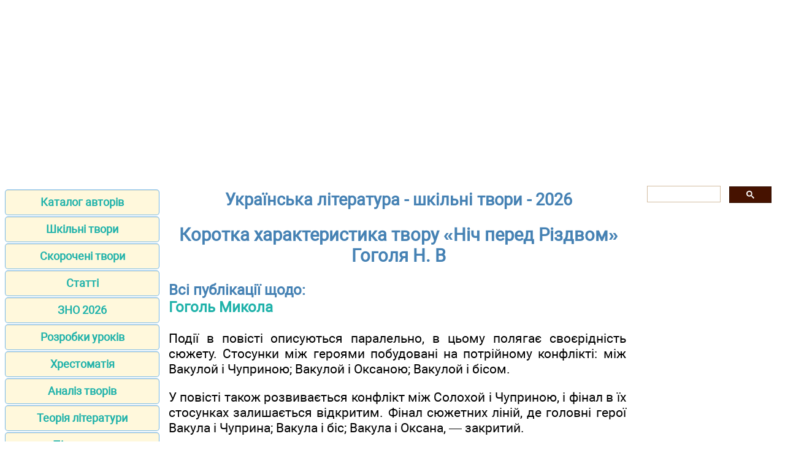

--- FILE ---
content_type: text/html; charset=UTF-8
request_url: https://ukrlit.net/tvory/838.html
body_size: 3014
content:
<!DOCTYPE html>
<html lang="uk-UA">
<head>
<meta http-equiv="Content-Type" content="text/html; charset=utf-8">

<title>Коротка характеристика твору «Ніч перед Різдвом» Гоголя Н. В</title>
<meta name="description" content="Приклад шкільного твору - творча робота з української літератури - Українська література - шкільні твори - Коротка характеристика твору «Ніч перед Різдвом» Гоголя Н. В">

<meta name="robots" content="all">
<meta name="viewport" content="width=device-width, initial-scale=1.0">
<meta name="author" content="https://website-designer-2149.business.site/">

<meta property="og:site_name" content="Українська література в школі">
<meta property="og:title" content="Коротка характеристика твору «Ніч перед Різдвом» Гоголя Н. В">
<meta property="og:description" content="Приклад шкільного твору - творча робота з української літератури - Українська література - шкільні твори - Коротка характеристика твору «Ніч перед Різдвом» Гоголя Н. В">
<meta property="og:type" content="article">
<meta property="og:url" content="https://ukrlit.net/tvory/838.html">
<meta property="og:image" content="https://ukrlit.net/im/ukrlit.jpg">

<link rel="canonical" href="https://ukrlit.net/tvory/838.html"/>
<link href="/css/style.min.css" rel="stylesheet" type="text/css" media="all">

<link rel="shortcut icon" href="/favicon.ico">

<script async src="https://pagead2.googlesyndication.com/pagead/js/adsbygoogle.js?client=ca-pub-2062463022593482"
     crossorigin="anonymous"></script>

</head>
<body>
<div class="ads_top">
<ins class="adsbygoogle"
	data-ad-client="ca-pub-5512390705137507"
	data-ad-slot="5412328949/9263273752"
	data-ad-format="auto"
    data-full-width-responsive="true"
	></ins>
</div>
<main>
<aside>

<nav>
<ul>
		<li><a href="/author/index.html">Каталог авторів</a></li>
		<li><a href="/tvory/index.html">Шкільні твори</a></li>
		<li><a href="/brief/index.html">Скорочені твори</a></li>
		<li><a href="/item/index.html">Статті</a></li>
		<li><a href="/zno.html">ЗНО 2026</a></li>
		<li><a href="/lesson/index.html">Розробки уроків</a></li>
		<li><a href="/reader/index.html">Хрестоматія</a></li>
		<li><a href="/directory/index.html">Аналіз творів</a></li>
		<li><a href="/info/index.html">Теорія літератури</a></li>
		<li><a href="/textbook/index.html">Підручники</a></li>
		<li><a href="/handbook/index.html">Посібники</a></li>
		<li><a href="/teaching/index.html">Дидактичні матеріали</a></li>
		<li><a href="/klas.html">5-11 клас</a></li>
		<li><a href="/biography/index.html">Біографії</a></li>
		<li><a href="/mova/making/index.html">Твори з мови</a></li>
		<li><a href="http://subjectum.eu/textbook_pdf/ukrlit/index.html">Підручники PDF</a></li>
		<li><a href="/narod.html">Народна творчість</a></li>
		<li><a href="/habits/index.html">Український етнос</a></li>
		<li><a href="/interruption/index.html">Перерва</a></li>
		<li><a href="/contact.html">Контакти</a></li>
		<li><a href="/policy.html">Правила користування</a></li>
		<li><a href="https://zarlit.com/" class="bot">Зарубіжна література</a></li>
		<li><a href="https://nuschool.eu/" class="bot">НУШ</a></li>
		<li><a href="http://lifelib.info/" class="bot">Природознавство</a></li>
		<li><a href="https://subjectum.eu/" class="bot">Інші предмети</a></li>

</ul>
</nav>
</aside>

<div id="articleBody">
<article>

<h2>Українська література - шкільні твори - 2026</h2>
<h1>Коротка характеристика твору «Ніч перед Різдвом» Гоголя Н. В</h1>

<p class="i3">Всі публікації щодо:<br /><a href="/author/gogol.html">Гоголь Микола</a><br /></p>
<p>Події в повісті описуються паралельно, в цьому полягає своєрідність сюжету. Стосунки між героями побудовані на потрійному конфлікті: між Вакулой і Чуприною; Вакулой і Оксаною; Вакулой і бісом.</p>
<p>У повісті також розвивається конфлікт між Солохой і Чуприною, і фінал в їх стосунках залишається відкритим. Фінал сюжетних ліній, де головні герої Вакула і Чуприна; Вакула і біс; Вакула і Оксана, — закритий.</p>
<p>Загальний сюжет повести умовно можна розділити на декілька міні-сюжетів і кожен з них розглядати окремо, не забуваючи, проте, що вони переплітаються в ході оповідання і взаємодоповнюють один одного, в якісь моменти стаючи однаково важливими для протилежних сюжетних ліній.</p>
<p>Розглянемо лінію Солоха — Чуприну. Зав’язка: Солоха саджає гостей по черзі в мішки. Кульмінація — це виявлення Чуприни, дяка, а потім голови.</p>
<p>Розв’язка — у вигуку Солохи. як вона усіх обдурила. У міні-сюжеті Вакула — біс зав’язка: Вакула звалює мішок з бісом на плечі і йде до Пацюку Кульмінація — виявлення біса, якого коваль примушує летіти в Санкт-Петербург. Розв’язка настає, коли коваль б’є біса лозиною . Епілог: картина в церкві, намальована ковалем .</p>
<p>У сюжетній лінії Вакула — Оксана зав’язкою є прохання Оксани привезти їй черевики від цариці. Кульмінація — Вакула добув черевики. Розв’язка: Оксана погоджується вийти за нього заміж.</p>
<p>Жанр — казково-фантастична повість, поетичний нарис Малоросії.</p>

﻿</article>

<aside>

<div class="gcse-search"></div>

<ins class="adsbygoogle"
    data-ad-client="ca-pub-2062463022593482"
	data-ad-slot="1886293671"
	data-ad-format="auto"
    data-full-width-responsive="true"
	></ins>
	
</aside>
</div>
</main>

<footer>
<p class="center"><a href="https://www.zakazat-kursovik.kiev.ua/uk/zrobyty-zamovlennya-na-napysannya-kurs/" target="_blank">Курсові роботи</a></p>
<p class="center">Віртуальна читальня Української літератури для студентів, вчителів, учнів та батьків.</p>
<p class="small">Наш сайт не претендує на авторство розміщених матеріалів. Ми тільки конвертуємо у зручний формат матеріали з мережі Інтернет які знаходяться у відкритому доступі та надіслані нашими відвідувачами.</p>
<p class="small">Всі матеріали на сайті доступні за ліцензією <a href="https://creativecommons.org/licenses/by-sa/3.0/deed.uk">Creative Commons Attribution-Sharealike 3.0 Unported CC BY-SA 3.0</a> та <a href="https://www.gnu.org/licenses/fdl-1.3.html">GNU Free Documentation License (GFDL)</a></p>
<p class="small">Якщо ви являєтесь володарем авторського права на будь-який розміщений у нас матеріал і маєте намір видалити його зверніться для узгодження до адміністратора сайту.</p>
<p class="small">Дозволяється копіювати матеріали з обов'язковим гіпертекстовим посиланням на сайт, будьте вдячними ми приклали багато зусиль щоб привести інформацію у зручний вигляд.</p>
<br /><br /><br /><br />
</footer>

<!-- Global site tag (gtag.js) - Google Analytics -->
<script async src="https://www.googletagmanager.com/gtag/js?id=UA-1099121-18"></script>
<script>
  window.dataLayer = window.dataLayer || [];
  function gtag(){dataLayer.push(arguments);}
  gtag('js', new Date());
  gtag('config', 'UA-1099121-18');
</script>

<!-- поиск -->
<script async src="https://cse.google.com/cse.js?cx=010607684231973573011:mknhdkp5vrc"></script>

<!-- adsense -->



<script data-ad-client="ca-pub-2062463022593482" async src="https://pagead2.googlesyndication.com/pagead/js/adsbygoogle.js"></script>
<script>
(adsbygoogle = window.adsbygoogle || []).push({});
</script>
<script>
(adsbygoogle = window.adsbygoogle || []).push({});
</script>

</body>
</html>

--- FILE ---
content_type: text/html; charset=utf-8
request_url: https://www.google.com/recaptcha/api2/aframe
body_size: 116
content:
<!DOCTYPE HTML><html><head><meta http-equiv="content-type" content="text/html; charset=UTF-8"></head><body><script nonce="8y3VdLGIX_f5d9lZOGWIFQ">/** Anti-fraud and anti-abuse applications only. See google.com/recaptcha */ try{var clients={'sodar':'https://pagead2.googlesyndication.com/pagead/sodar?'};window.addEventListener("message",function(a){try{if(a.source===window.parent){var b=JSON.parse(a.data);var c=clients[b['id']];if(c){var d=document.createElement('img');d.src=c+b['params']+'&rc='+(localStorage.getItem("rc::a")?sessionStorage.getItem("rc::b"):"");window.document.body.appendChild(d);sessionStorage.setItem("rc::e",parseInt(sessionStorage.getItem("rc::e")||0)+1);localStorage.setItem("rc::h",'1769087116401');}}}catch(b){}});window.parent.postMessage("_grecaptcha_ready", "*");}catch(b){}</script></body></html>